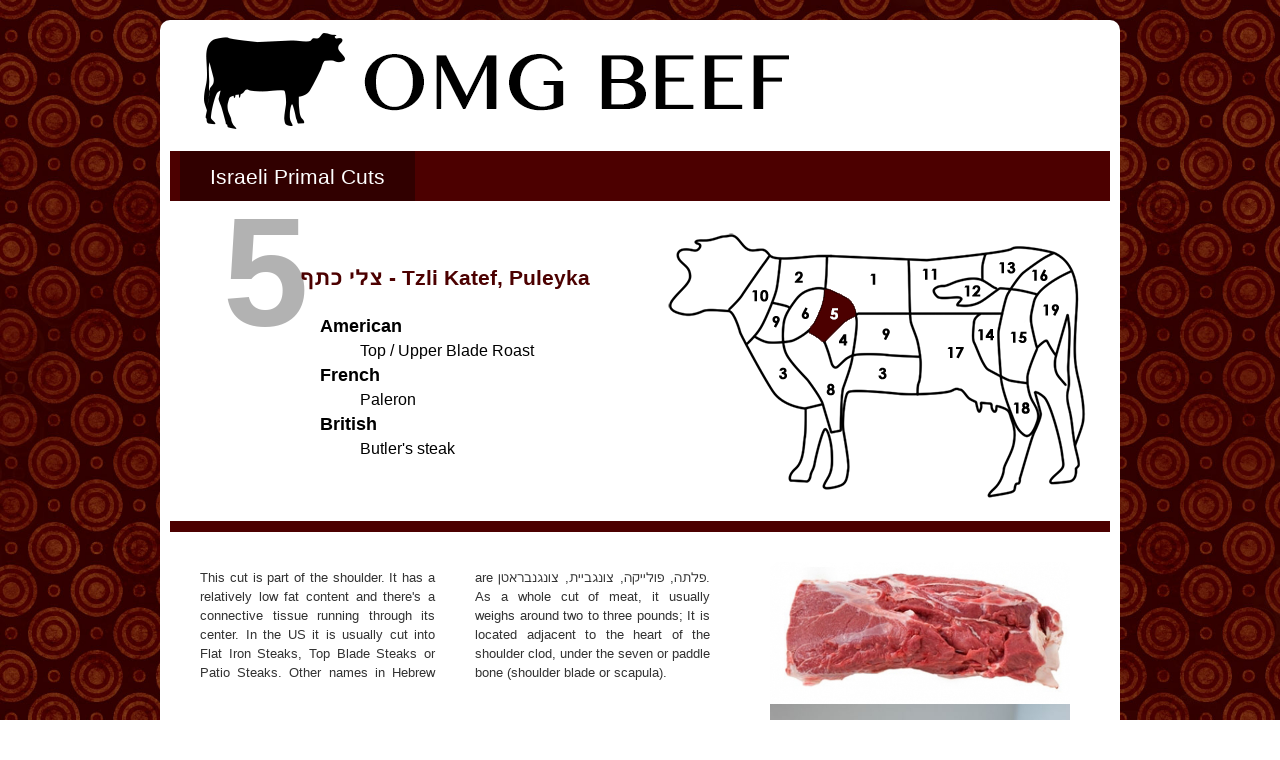

--- FILE ---
content_type: text/html
request_url: http://omgbeef.com/IsraeliBeefCuts/il/5.html
body_size: 10930
content:
<!DOCTYPE html>
<html lang="en">
<head>
<meta charset="utf-8" />
<title>צלי כתף, פולייקה - Tzli Katef</title>
<meta name="description" content="חלק מספר 5 - צלי כתף, פולייקה באנגלית"/>
<link rel="stylesheet" href="/IsraeliBeefCuts/css/reset.css" />
<link rel="stylesheet" href="/IsraeliBeefCuts/css/text.css" />
<link rel="stylesheet" href="/IsraeliBeefCuts/css/960.css" />
<link rel="stylesheet" href="/IsraeliBeefCuts/css/demo.css" />
</head>
<body>


<div class="container_12">
	<div class="grid_12"> <a href="/IsraeliBeefCuts/israeli.html"> <img src="/IsraeliBeefCuts/images/header7.png" alt="header"/> </a> </div>  
	<div class="clear"></div>  
	<div class="grid_12 navbar">   
		<ul>
			<li class="selected"><a href="/IsraeliBeefCuts/israeli.html">Israeli Primal Cuts</a></li>
		</ul>
	</div>
	<div class="clear"></div>
	<div class="grid_6">
	<br />
		<div class="grid_6 names ab">
				<h2>5</h2>
		<div class="transp">
			<h1>צלי כתף - Tzli Katef, Puleyka</h1>

			<dl>
 			<dt>American </dt>
 				<dd>Top / Upper Blade Roast</dd>
 			<dt>French</dt>
 				<dd>Paleron</dd>
 			<dt>British</dt>
 				<dd>Butler's steak</dd>
 		</dl>

		
	</div>
	</div>
	</div>
	<div class="grid_6">
		<img id="il_cow" src="/IsraeliBeefCuts/images/il_5.png" alt="Israeli Beef Cuts" width="480px" usemap="#cow" />
		<map id="cow" name="cow">
			<area shape="poly" alt="#1" title="" coords="179,47,176,76,202,92,205,100,206,102,259,103,259,49,230,48" href="/IsraeliBeefCuts/il/1.html"  onmouseover="if(document.images) document.getElementById('il_cow').src= '/IsraeliBeefCuts/images/il_1.png';" onmouseout="if(document.images) document.getElementById('il_cow').src= '/IsraeliBeefCuts/images/il_5.png';" />
			<area shape="poly" alt="#2" title="" coords="132,49,148,48,164,47,175,46,176,46,175,70,175,77,161,77,149,84,140,96,123,90,127,81,129,76,130,70" href="/IsraeliBeefCuts/il/2.html"  onmouseover="if(document.images) document.getElementById('il_cow').src= '/IsraeliBeefCuts/images/il_2.png';" onmouseout="if(document.images) document.getElementById('il_cow').src= '/IsraeliBeefCuts/images/il_5.png';" />
			<area shape="poly" alt="#3" title="" coords="133,133,118,133,111,130,104,127,97,135,123,177,133,188,154,197,171,192,157,170,135,144,135,144" href="/IsraeliBeefCuts/il/3.html"  onmouseover="if(document.images) document.getElementById('il_cow').src= '/IsraeliBeefCuts/images/il_3.png';" onmouseout="if(document.images) document.getElementById('il_cow').src= '/IsraeliBeefCuts/images/il_5.png';" />
			<area shape="poly" alt="#3" title="" coords="270,147,268,165,269,170,267,175,266,181,221,179,199,180,192,184,196,171,202,153,203,144,228,144" href="/IsraeliBeefCuts/il/3.html"  onmouseover="if(document.images) document.getElementById('il_cow').src= '/IsraeliBeefCuts/images/il_3.png';" onmouseout="if(document.images) document.getElementById('il_cow').src= '/IsraeliBeefCuts/images/il_5.png';" />
			<area shape="poly" alt="#4" title="" coords="192,114,204,105,205,109,202,144,191,152,186,156,182,153,175,130" href="/IsraeliBeefCuts/il/4.html"  onmouseover="if(document.images) document.getElementById('il_cow').src= '/IsraeliBeefCuts/images/il_4.png';" onmouseout="if(document.images) document.getElementById('il_cow').src= '/IsraeliBeefCuts/images/il_5.png';" />
			<area shape="poly" alt="#5" title="" coords="204,103,200,92,175,78,174,93,165,112,159,120,173,129,184,119,196,109" href="/IsraeliBeefCuts/il/5.html"  onmouseover="if(document.images) document.getElementById('il_cow').src= '/IsraeliBeefCuts/images/il_5.png';" onmouseout="if(document.images) document.getElementById('il_cow').src= '/IsraeliBeefCuts/images/il_5.png';" />
			<area shape="poly" alt="#6" title="" coords="159,118,165,110,171,96,174,86,173,79,160,79,148,87,138,104,134,114,134,129,142,128,150,124" href="/IsraeliBeefCuts/il/6.html"  onmouseover="if(document.images) document.getElementById('il_cow').src= '/IsraeliBeefCuts/images/il_6.png';" onmouseout="if(document.images) document.getElementById('il_cow').src= '/IsraeliBeefCuts/images/il_5.png';" />
			<area shape="poly" alt="#8" title="" coords="202,146,194,171,190,183,190,219,182,220,172,189,158,167,136,143,134,132,147,129,159,121,172,129,182,155,186,158,194,150" href="/IsraeliBeefCuts/il/8.html"  onmouseover="if(document.images) document.getElementById('il_cow').src= '/IsraeliBeefCuts/images/il_8.png';" onmouseout="if(document.images) document.getElementById('il_cow').src= '/IsraeliBeefCuts/images/il_5.png';" />
			<area shape="poly" alt="#9" title="" coords="138,98,122,92,112,118,105,127,113,129,119,131,132,130,132,116,134,107" href="/IsraeliBeefCuts/il/9.html"  onmouseover="if(document.images) document.getElementById('il_cow').src= '/IsraeliBeefCuts/images/il_9.png';" onmouseout="if(document.images) document.getElementById('il_cow').src= '/IsraeliBeefCuts/images/il_5.png';" />
			<area shape="poly" alt="#9" title="" coords="259,104,207,104,206,127,204,143,235,143,270,146,267,133,260,112" href="/IsraeliBeefCuts/il/9.html"  onmouseover="if(document.images) document.getElementById('il_cow').src= '/IsraeliBeefCuts/images/il_9.png';" onmouseout="if(document.images) document.getElementById('il_cow').src= '/IsraeliBeefCuts/images/il_5.png';" />
			<area shape="poly" alt="#10" title="" coords="120,46,93,87,86,94,81,99,86,104,90,116,96,131,109,117,121,92,125,77,129,49" href="/IsraeliBeefCuts/il/10.html"  onmouseover="if(document.images) document.getElementById('il_cow').src= '/IsraeliBeefCuts/images/il_10.png';" onmouseout="if(document.images) document.getElementById('il_cow').src= '/IsraeliBeefCuts/images/il_5.png';" />
			<area shape="poly" alt="#11" title="" coords="260,49,277,49,335,43,332,54,332,68,320,68,307,71,295,75,287,76,283,81,288,86,310,87,310,88,311,89,307,94,319,96,333,89,349,78,359,79,352,102,261,103" href="/IsraeliBeefCuts/il/11.html"  onmouseover="if(document.images) document.getElementById('il_cow').src= '/IsraeliBeefCuts/images/il_11.png';" onmouseout="if(document.images) document.getElementById('il_cow').src= '/IsraeliBeefCuts/images/il_5.png';" />
			<area shape="poly" alt="#12" title="" coords="330,69,313,69,295,76,286,76,283,81,290,86,311,86,312,89,308,94,320,94,330,90,347,79,336,72" href="/IsraeliBeefCuts/il/12.html"  onmouseover="if(document.images) document.getElementById('il_cow').src= '/IsraeliBeefCuts/images/il_12.png';" onmouseout="if(document.images) document.getElementById('il_cow').src= '/IsraeliBeefCuts/images/il_5.png';" />
			<area shape="poly" alt="#13" title="" coords="399,42,367,37,357,41,342,43,335,43,332,61,334,69,347,77,361,78,372,62,399,43" href="/IsraeliBeefCuts/il/13.html"  onmouseover="if(document.images) document.getElementById('il_cow').src= '/IsraeliBeefCuts/images/il_13.png';" onmouseout="if(document.images) document.getElementById('il_cow').src= '/IsraeliBeefCuts/images/il_5.png';" />
			<area shape="poly" alt="#14" title="" coords="352,103,329,104,323,111,324,130,335,154,338,158,351,164,347,121" href="/IsraeliBeefCuts/il/14.html"  onmouseover="if(document.images) document.getElementById('il_cow').src= '/IsraeliBeefCuts/images/il_14.png';" onmouseout="if(document.images) document.getElementById('il_cow').src= '/IsraeliBeefCuts/images/il_5.png';" />
			<area shape="poly" alt="#15" title="" coords="386,137,379,106,386,83,359,78,349,120,352,165,358,170,377,172,377,164" href="/IsraeliBeefCuts/il/15.html"  onmouseover="if(document.images) document.getElementById('il_cow').src= '/IsraeliBeefCuts/images/il_15.png';" onmouseout="if(document.images) document.getElementById('il_cow').src= '/IsraeliBeefCuts/images/il_5.png';" />
			<area shape="poly" alt="#16" title="" coords="404,43,407,44,418,55,421,61,392,77,387,82,361,78,373,62" href="/IsraeliBeefCuts/il/16.html"  onmouseover="if(document.images) document.getElementById('il_cow').src= '/IsraeliBeefCuts/images/il_16.png';" onmouseout="if(document.images) document.getElementById('il_cow').src= '/IsraeliBeefCuts/images/il_5.png';" />
			<area shape="poly" alt="#17" title="" coords="312,178,355,188,350,165,337,158,322,129,323,110,328,104,260,104,262,117,268,131,272,150,270,169,268,178,268,183,298,181,306,178" href="/IsraeliBeefCuts/il/17.html"  onmouseover="if(document.images) document.getElementById('il_cow').src= '/IsraeliBeefCuts/images/il_17.png';" onmouseout="if(document.images) document.getElementById('il_cow').src= '/IsraeliBeefCuts/images/il_5.png';" />
			<area shape="poly" alt="#18" title="" coords="387,200,379,185,378,173,359,171,350,164,355,182,365,210,371,221,376,225,381,223,387,209" href="/IsraeliBeefCuts/il/18.html"  onmouseover="if(document.images) document.getElementById('il_cow').src= '/IsraeliBeefCuts/images/il_18.png';" onmouseout="if(document.images) document.getElementById('il_cow').src= '/IsraeliBeefCuts/images/il_5.png';" />
			<area shape="poly" alt="#19" title="" coords="418,103,426,83,422,60,395,76,386,86,380,108,388,136,396,129,406,143" href="/IsraeliBeefCuts/il/19.html"  onmouseover="if(document.images) document.getElementById('il_cow').src= '/IsraeliBeefCuts/images/il_19	.png';" onmouseout="if(document.images) document.getElementById('il_cow').src= '/IsraeliBeefCuts/images/il_5.png';" />
		<!-- Created by Online Image Map Editor (http://www.maschek.hu/imagemap/index) --></map>
	
	</div>
	<div class="clear"></div>

	<div class="grid_12 spacer"></div>
	<div class="clear"></div>
 
 	<div class="grid_7" id="def">
 	<br />
 		<p>This cut is part of the shoulder. It has a relatively low fat content and there's	 a connective tissue running through its center. In the US it is usually cut into Flat Iron Steaks, Top Blade Steaks or Patio Steaks. Other names in Hebrew are פלתה, פולייקה, צונגביית, צונגנבראטן. As a whole cut of meat, it usually weighs around two to three pounds; It is located adjacent to the heart of the shoulder clod, under the seven or paddle bone (shoulder blade or scapula).
 	</div> 
 	<div class="grid_4" id="raw">
		<img id="raw_pic" src="/IsraeliBeefCuts/images/5_raw_c.jpg" alt="raw cut"/>
 	</div>
 	<div class="clear"></div>
 	
 	<div class="grid_12" id="footer">
 	 	<div class="grid_4 alpha bord">
		 			<h6><a href="/">About</a></h6>
 		</div>
 		<div class="grid_4 alpha bord">
		 			<h6><a href="/IsraeliBeefCuts/contact.html">Contact me</a></h6>
 		</div>
		 <div class="grid_4 omega bord"> 	
				<h6><a href="/IsraeliBeefCuts/sources.html">Sources</a></h6>
 		</div>
 	</div>
</div>
 <script type="text/javascript">

  var _gaq = _gaq || [];
  _gaq.push(['_setAccount', 'UA-36396068-1']);
  _gaq.push(['_trackPageview']);

  (function() {
    var ga = document.createElement('script'); ga.type = 'text/javascript'; ga.async = true;
    ga.src = ('https:' == document.location.protocol ? 'https://ssl' : 'http://www') + '.google-analytics.com/ga.js';
    var s = document.getElementsByTagName('script')[0]; s.parentNode.insertBefore(ga, s);
  })();

</script>

</body>
</html>

--- FILE ---
content_type: text/css
request_url: http://omgbeef.com/IsraeliBeefCuts/css/text.css
body_size: 1384
content:
/*
  960 Grid System ~ Text CSS.
  Learn more ~ http://960.gs/

  Licensed under GPL and MIT.
*/

/* `Basic HTML
----------------------------------------------------------------------------------------------------*/

body {
  font: 13px/1.5  'Lucida sans unicode', 'Helvetica Neue', Arial, 'Liberation Sans', FreeSans, sans-serif;
  /** 'Helvetica Neue', Arial, 'Liberation Sans', FreeSans, serif; **/
}

pre,
code {
  font-family: 'DejaVu Sans Mono', Menlo, Consolas, monospace;
}

hr {
  border: 0 #ccc solid;
  border-top-width: 1px;
  clear: both;
  height: 0;
}

/* `Headings
----------------------------------------------------------------------------------------------------*/

h1 {
  font-size: 60px;
  color:#4c0000;
}

h2 {
  font-size: 23px;
  color:#4c0000;
}

h3 {
  font-size: 21px;
  color:#4c0000;
}

h4 {
  font-size: 19px;
  color:#4c0000;
}

h5 {
  font-size: 17px;
  color:#4c0000;
}

h6 {
  font-size: 15px;
}

/* `Spacing
----------------------------------------------------------------------------------------------------*/

ol {
  list-style: decimal;
}

ul {
  padding: 0px;
  font-size: 21px;
  overflow: hidden;
}

li {
  padding-left: 30px;
  float: left;
}

dl {
	
	padding: 0 0 0 30px;
}

dt {
	font-weight:bold;
}

dd {
	padding: 0 0 0 20px;
}


p,
dl,
hr,
h1,
h2,
h3,
h4,
h5,
h6,
ol,
ul,
pre,
table,
address,
fieldset,
figure {
  margin-bottom: 20px;
}

--- FILE ---
content_type: text/css
request_url: http://omgbeef.com/IsraeliBeefCuts/css/demo.css
body_size: 5478
content:
::selection {
	background: #ffb7b7;
}

body {
	background: url(/IsraeliBeefCuts/images/bg_9.jpg) no-repeat fixed;
	-webkit-background-size: cover;
	-moz-background-size: cover;
	-o-background-size: cover;
	background-size: cover;
 	color: #333;
  	font-size: 11px;
  	height: auto;
  	padding-bottom: 20px;
  	padding-top: 20px;
  	overflow: scroll;
}



a {
  color: #fff;
  text-decoration: none;

}



h1 {
  /**font-family: 'Helvetica Neue', Arial, 'Liberation Sans', FreeSans, sans-serif;**/
  font-weight: bold;
  padding-top: 20px;
  text-align: center;
}

h2 {
  text-align: left;
}


p {
  border: 0px solid #666;
  overflow: hidden;
  font-size:1.2em;
  padding: 10px 0;
  text-align: justify;
}


.container_12,
.container_16,
.container_24 {
  background-color: #fff;
  background-repeat: repeat-y;
  margin-bottom: 20px;
  border-radius:10px;
}

.container_12 {
}

.container_16 {
}

.container_24 {
}

dl {
	color:black
}

div.spacer {
	background-color: #4c0000;
	height: 1em;
	margin-bottom:10px;
	
}

.spacer2 {
	background-color: #4c0000;
	height: 1em;
	
}

 .navbar {
 	background-color: #4c0000;
 	margin:10px;
 	color:white;
 	text-align:center;
 	z-index:100;
 	position:relative;
}

.navbar ul { 
	height:50px;
	margin:0px;
	list-style: none;

 }
 
.navbar li {
	padding:10px 30px 10px 30px;
	margin: auto auto auto 10px;
	color:black;
}

.navbar li.selected {
 background:#310000;
}

.navbar li:hover {
 background:#310000;
 }
 
 .navbar li:hover ~ li.selected {
	background: #4c0000
}
 
 

#footer {
	text-align:center;
	color:black;
	padding-top: 4px;
	border-top: 5px solid #4c0000;
}

#footer a {color: black}
#footer a:hover {color: #4c0000;}

.names {
font-size:2em;
padding-top: 10px;	
}

.ab {
	position:absolute;
}

.transp {
	position:absolute;
	z-index:10;
	padding: 20px 0 0 100px;
}

.names dl {
	font-size: 0.8em;
	padding-left: 40px;
}

.names dd {
	font-size: 0.9em;
	padding-left: 40px;
}

.names h2 {
position: absolute;
padding-left: 20px;
margin-top: -80px;
margin-left: -20px;
padding-top: 0px;
font-size: 7em;
z-index: 1;
color: black;
opacity: 0.3;
text-align:center;
width:172px;
font-family: 'Helvetica Neue', Arial, 'Liberation Sans', FreeSans, sans-serif;
}

.names h1 {
	padding-left:20px;
	padding-top:5px;
	font-size:0.95em;
	text-align:left;
}


.names a {
	color: #515151;
	font-size: 0.9em;
}

.names a:hover {
	color:black;
	font-weight:400;
}

.hebname {
	display: inline;
	float: left;
	margin-right:0px;
	margin-left:10px;
	text-align:right;
	width:140px;
	overflow:hidden;

}

.num {
	display: inline;
	float: left;
	margin-right:10px;
	margin-left:10px;
	width:30px;
	text-align:center;
	overflow:hidden;
}

.num dd {
	padding:0px;
	color:#4c0000;
	font-weight: bold;
	font-size:1em;
	overflow:hidden;

		
}


.engname {
	display: inline;
	float: left;
	margin-left:0px;
	margin-right:10px;
	text-align:left;
	overflow: hidden;
	width:250px;

}

.engname dd {
	padding:0px; 
	height:30px;
	overflow:hidden;

}


#def p {
	padding-left: 30px;
	/** font-family: 'Helvetica Neue', Arial, 'Liberation Sans', FreeSans, sans-serif; **/
	columns: 100px 2;
	column-gap:40px;
	-webkit-columns: 100px 2;
	-webkit-column-gap: 40px;
	-moz-columns: 100px 2;
	-moz-column-gap:40px;

}

#def a {
	color:#4c0000;
	text-decoration:underline;
}

#def a:hover{
	text-transform:uppercase;
}

 
div.bord div {
}

 
.bline_thick {
  border-bottom: 10px solid black;
  margin-top:10px;
  margin-bottom:10px;
 }

.bline_thin {
  border-bottom: 6px solid black;
  margin-top:10px;
  margin-bottom:10px;
 }

.top {
	width:400px;
	height:260px;
	margin-left:auto;
	margin-right:auto;
	margin-bottom:auto;
	padding: 10px 0px 10px 40px; 
/**	padding: 10px 130px 10px 0px; **/

	}	
 
.top img {
		position: absolute;
}
 
.top .first {
	z-index: 1000;
	opacity: 1;
  	-webkit-transition: opacity;
  	-webkit-transition-timing-function: ease-in-out;
  	-webkit-transition-duration: 500ms;
  	transition: opacity;
  	transition-timing-function: ease-in-out;
  	transition-duration: 500ms;
}		
 
.top:hover .first {
  opacity: 0;
  -webkit-transition: opacity;
  -webkit-transition-timing-function: ease-in-out;
  -webkit-transition-duration: 500ms;
	transition: opacity;
  	transition-timing-function: ease-in-out;
  	transition-duration: 500ms;
	
}


 #raw_pic {
	margin: 20px 0px 20px 40px;
 	width: 300px;
 	border-radius:10px;
 }

#il_cow {
	padding-top: 0px;
	padding-bottom: 10px;
}

.center_index {
    position:fixed;
    top: 50%;
    left: 50%;
    width:960px;
    height: 620px;
    margin-top: -282px; /*set to a negative number 1/2 of your height*/
    margin-left: -480px; /*set to a negative number 1/2 of your width*/
    border: 1px solid #ccc;
    background-color: #f3f3f3;
}

.mom {
	font-size:1.5em;
	font-style:bold;
	text-align:left;
	padding: 20px 30px;
	text-align:enter;
	margin:0px;
}
.quote {
	text-align:center;
	padding:0px 40px;
	font-size:1.8em;
	width:700px;
	margin-right:auto;
	margin-left:auto;
}

.omg {
  font-family: 'Malayalam MN', 'Kartika', 'Helvetica Neue', Arial, 'Liberation Sans', FreeSans, sans-serif;

}

.main p{
	font-size:20px;
	text-align:left;
}

.main a {
	font-size:20px;
	color:#4c0000;
}

.main a:hover {
	color:grey;
}

.main dt {
	padding-bottom: 5px;
	font-size:1.4em;
}

.main dd a{
	padding: 0px 0px 0px 10px;
	font-size:1.2em;
}

.center {
	margin-left:auto;
	margin-right:auto;
	width:460px;
}

.invisible {
	height:0;
	width:0;
	margin:0;
}

.invisible h1{
	size:0;
	font-size:0;
}
